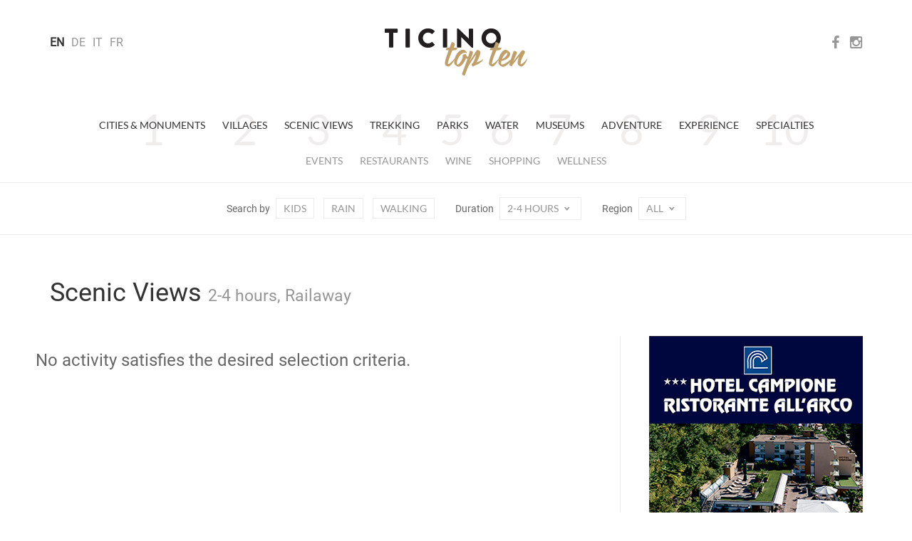

--- FILE ---
content_type: text/html; charset=utf-8
request_url: https://www.ticinotopten.ch/en/views?railaway&durata=4
body_size: 20034
content:









<!DOCTYPE html>
<!--[if IE 7]>         <html class="no-js lt-ie9 lt-ie8"> <![endif]-->
<!--[if IE 8]>         <html class="no-js lt-ie9"> <![endif]-->
<!--[if gt IE 8]><!--> <html class="no-js" lang="en"> <!--<![endif]-->
<head>
    <meta charset="utf-8">
    <meta http-equiv="X-UA-Compatible" content="IE=edge,chrome=1">
    
    <title>TicinoTopTen - Scenic Views</title>
    <meta name="description" content="">
    <meta name="viewport" content="width=device-width,initial-scale=1">

    <meta http-equiv="content-language" content="en">
    
    <meta http-equiv="Content-Type" content="text/html; charset=utf-8" />
    <meta name="Owner" content="Rezzonico Editore" />
	<meta name="Copyright" content="2014 Rezzonico Editore" />
	<meta name="Author" content="Rezzonico Editore" />
	<meta name="Rating" content="General" />
	
	<meta property="og:title" content="TicinoTopTen - Scenic Views" />
	<meta property="og:locale" content="en" />
	 
	 
	 
	
	
	
    <meta name="Robots" content="index,follow" />
    
    
	<link href="https://media.ticinotopten.ch/favicons/favicon.ico" rel="shortcut icon" type="image/x-icon" />
	<link rel="apple-touch-icon" sizes="152x152" 	href="https://media.ticinotopten.ch/favicons/apple-touch-icon-152x152.png">
	<link rel="apple-touch-icon" sizes="144x144" 	href="https://media.ticinotopten.ch/favicons/apple-touch-icon-144x144.png">
	<link rel="apple-touch-icon" sizes="114x114" 	href="https://media.ticinotopten.ch/favicons/apple-touch-icon-114x114.png">
	<link rel="apple-touch-icon" sizes="120x120" 	href="https://media.ticinotopten.ch/favicons/apple-touch-icon-120x120.png">
	<link rel="apple-touch-icon" sizes="76x76" 		href="https://media.ticinotopten.ch/favicons/apple-touch-icon-76x76.png">
	<link rel="apple-touch-icon" sizes="72x72" 		href="https://media.ticinotopten.ch/favicons/apple-touch-icon-72x72.png">
	<link rel="apple-touch-icon" sizes="60x60" 		href="https://media.ticinotopten.ch/favicons/apple-touch-icon-60x60.png">
	<link rel="apple-touch-icon" sizes="57x57" 		href="https://media.ticinotopten.ch/favicons/apple-touch-icon-57x57.png">	
	
	<link rel="icon" type="image/png" href="https://media.ticinotopten.ch/favicons/favicon-196x196.png" sizes="196x196">
	<link rel="icon" type="image/png" href="https://media.ticinotopten.ch/favicons/favicon-160x160.png" sizes="160x160">
	<link rel="icon" type="image/png" href="https://media.ticinotopten.ch/favicons/favicon-96x96.png" sizes="96x96">
	<link rel="icon" type="image/png" href="https://media.ticinotopten.ch/favicons/favicon-16x16.png" sizes="16x16">
	<link rel="icon" type="image/png" href="https://media.ticinotopten.ch/favicons/favicon-32x32.png" sizes="32x32">
	<meta name="msapplication-TileColor" content="#ffffff">
	<meta name="msapplication-TileImage" content="https://media.ticinotopten.ch/favicons/mstile-144x144.png">
    
	<link href="/assets/stylesheets/ttt.min.css" rel="stylesheet">
	<link href="/assets/stylesheets/font-awesome.min.css" rel="stylesheet">

    <script src="/assets/js/vendor/modernizr.min.js"></script>
    <script src="/assets/js/vendor/respond.min.js"></script>
    <script src="/assets/js/vendor/jquery.min.js"></script>
    <script src="/assets/js/plugins.js"></script>

    

    
	
	





	


	
	
	

	

		<script type="text/javascript">
				var _iub = _iub || [];
				_iub.csConfiguration = {"askConsentAtCookiePolicyUpdate":true,"countryDetection":true,"enableFadp":true,"perPurposeConsent":true,"siteId":3293831,"whitelabel":false,"cookiePolicyId":96396864,"lang":"en", "banner":{ "acceptButtonDisplay":true,"backgroundOverlay":true,"closeButtonDisplay":false,"customizeButtonDisplay":true,"explicitWithdrawal":true,"listPurposes":true,"position":"float-center","rejectButtonDisplay":true,"acceptButtonCaption":"Accept All","content":"<h3>Cookie Policy</h3> \nWe and selected third parties use cookies or similar technologies for technical purposes and, with your consent, also for measurement purposes, as specified in the <a href=\"https://privacy.gruppocdt.ch/en/cookie-policy/web/ticinotopten\" target=\"_blank\">cookie policy</a>.\nYou can freely give, refuse, or revoke your consent, at any time.\nUse the \"Accept All\" button to accept all cookies. Use the \"Reject all\" button to reject all cookies, or choose \"Customize\" to choose categories of cookies.","customizeButtonCaption":"Customize","rejectButtonCaption":"Reject all" }};
		</script>
		<script type="text/javascript" src="https://cs.iubenda.com/autoblocking/3293831.js"></script>
		<script type="text/javascript" src="//cdn.iubenda.com/cs/iubenda_cs.js" charset="UTF-8" async></script>




</head>
<body>

	

			<!-- Matomo -->
		<script>
				var _paq = window._paq = window._paq || [];
				/* tracker methods like "setCustomDimension" should be called before "trackPageView" */
				_paq.push(['trackPageView']);
				_paq.push(['enableLinkTracking']);
				(function() {
					var u="//matomo.gruppocdt.ch/";
					_paq.push(['setTrackerUrl', u+'matomo.php']);
					_paq.push(['setSiteId', '7']);
					var d=document, g=d.createElement('script'), s=d.getElementsByTagName('script')[0];
					g.async=true; g.src=u+'matomo.js'; s.parentNode.insertBefore(g,s);
				})();
		</script>
			<!-- End Matomo Code -->

	




    <!-- End Google Tag Manager -->



    
        <!-- Site header common -->
        <header>

            

            <div class="navbar-default">
                <div class="navbar-header">
                    <div class="container">


                        <ul class="navbar-language">
                        
                            <li 
                                class="active" >
                            <a href="/lang/en">EN</a>
                            </li>
                        
                            <li >
                            <a href="/lang/de">DE</a>
                            </li>
                        
                            <li >
                            <a href="/lang/it">IT</a>
                            </li>
                        
                            <li >
                            <a href="/lang/fr">FR</a>
                            </li>
                        
                        </ul>

                        <div class="navbar-social-wrap">
                            <ul class="navbar-social">
                                <li><a target="_blank" ref="nofollow" href="https://www.facebook.com/ticinotopten">
                                    <i class="fa fa-facebook"></i></a></li>
                                <li><a target="_blank" ref="nofollow" href="http://instagram.com/ticinotopten"><i class="fa fa-instagram"></i></a></li>
                            </ul>
                        </div>













                        <div class="navbar-toggle">
                            <span>Menu</span>
                            <span class="close">Close</span>
                            <div class="line line1"></div>
                            <div class="line line2"></div>
                            <div class="line line3"></div>
                        </div>
                    </div>
                </div>


                <a href="/en/" class="navbar-brand" title="Ticino Top Ten">
                    <img src="/assets/ttt/images/ticinotopten-logo.png" alt="Logo Ticino Top Ten" />
                </a>


            </div>


            <div class="navbar-language-small">
                <div class="container">
                    <div class="dropdown">
                        <button type="button" class="btn dropdown-toggle" data-toggle="dropdown">
                            IT<span class="icon-t10-caret"></span></button>
                        <ul class="dropdown-menu">
                        
                            <li 
                                class="active" >
                            <a href="/lang/en">EN</a>
                            </li>
                        
                            <li >
                            <a href="/lang/de">DE</a>
                            </li>
                        
                            <li >
                            <a href="/lang/it">IT</a>
                            </li>
                        
                            <li >
                            <a href="/lang/fr">FR</a>
                            </li>
                        
                        </ul>
                    </div>
                </div>
            </div>


            <div class="navbar-wrap">

                <ul class="nav navbar-primary">
                
                    <li><a  href="/en/monuments">Cities &amp; Monuments</a>
                    </li>
                
                    <li><a  href="/en/villages">Villages</a>
                    </li>
                
                    <li><a 
                        class="active"
                     href="/en/views">Scenic Views</a>
                    </li>
                
                    <li><a  href="/en/trekking">Trekking</a>
                    </li>
                
                    <li><a  href="/en/parks">Parks</a>
                    </li>
                
                    <li><a  href="/en/water">Water</a>
                    </li>
                
                    <li><a  href="/en/museums">Museums</a>
                    </li>
                
                    <li><a  href="/en/adventure">Adventure</a>
                    </li>
                
                    <li><a  href="/en/experiences">Experience</a>
                    </li>
                
                    <li><a  href="/en/specialties">Specialties</a>
                    </li>
                
                </ul>
                <ul class="nav navbar-secondary">
                    
                        
                            <li><a href="/en/events">Events</a></li>
                        

                    
                        
                            
                                <li><a href="/en/more/ristoranti">Restaurants</a></li>
                            
                        

                    
                        
                            
                                <li><a href="/en/more/cantine">Wine</a></li>
                            
                        

                    
                        
                            
                                <li><a href="/en/more/shopping">Shopping</a></li>
                            
                        

                    
                        
                            
                                <li><a href="/en/more/wellness">Wellness</a></li>
                            
                        

                    

                    </ul>


                    <!-- Meta search/navigation bar -->
                
                    <div class="navbar-meta" role="navigation">

                        <div class="mobile-tag-contain">
                            <ul class="meta-items list-tag-select">
                                <li>Search by</li>
                                <li><a  href="/en/views?railaway&amp;bambini&amp;durata=4">Kids</a></li>
                                <li><a  href="/en/views?railaway&amp;piove&amp;durata=4">Rain</a></li>
                                <li><a  href="/en/views?railaway&amp;piedi&amp;durata=4">Walking</a></li>
                                
                                    
                                
                            </ul>
                        </div>


                        <div class="mobile-tag-contain dropdown-tag-select">
                            Search by
                            <span class="meta dropdown">
                                <button type="button" class="btn dropdown-toggle" data-toggle="dropdown">
                                    Select <span class="icon-t10-caret"></span></button>
                                <ul class="dropdown-menu dropdown-menu-right">
                                    <li><a  href="/en/views?railaway&amp;bambini&amp;durata=4">Kids</a></li>
                                    <li><a  href="/en/views?railaway&amp;piove&amp;durata=4">top.pioggia</a></li>
                                    <li><a  href="/en/views?railaway&amp;piedi&amp;durata=4">Walking</a></li>
                                    <li><a  href="/en/views?railaway&amp;discovery&amp;durata=4">Discovery Card</a></li>
                                    <li><a 
                                        class="active"
                                     href="/en/views?durata=4">Railaway</a></li>
                                </ul>
                            </span>
                        </div>


                        <div class="mobile-tag-contain">
                            Duration
                            <span class="meta dropdown">
                                <button type="button" class="btn dropdown-toggle  active " data-toggle="dropdown">2-4 hours
                                    <span class="icon-t10-caret"></span></button>
                                <ul class="dropdown-menu dropdown-menu-right">
                                    
                                        <li><a href="/en/views?railaway">        All    </a></li>
                                    
                                    
                                        <li><a href="/en/views?railaway&amp;durata=2">            Up to 2 hours    </a></li>
                                    
                                    
                                    
                                        <li><a href="/en/views?railaway&amp;durata=more">        More than 4 hours    </a></li>
                                    
                                </ul>
                            </span>
                        </div>


                        <div class="mobile-tag-contain">
                            Region
                            <span class="meta dropdown">
                                <button type="button" class="btn dropdown-toggle " data-toggle="dropdown" >
                                        All
                                     <span class="icon-t10-caret"></span></button>
                                <ul class="dropdown-menu dropdown-menu-right">
                                    
                                    
                                        
                                            <li><a href="/en/views?railaway&amp;regione=Bellinzonese&amp;durata=4">Bellinzona</a></li>
                                        
                                    
                                        
                                            <li><a href="/en/views?railaway&amp;regione=Locarnese&amp;durata=4">Locarno</a></li>
                                        
                                    
                                        
                                            <li><a href="/en/views?railaway&amp;regione=Luganese&amp;durata=4">Lugano</a></li>
                                        
                                    
                                        
                                            <li><a href="/en/views?railaway&amp;regione=Mendrisiotto&amp;durata=4">Mendrisio</a></li>
                                        
                                    
                                </ul>
                            </span>
                        </div>

                    </div>
                </div>

        
        </header>


        <div class="navbar-small">

            <div class="navbar-small-close">
                <span class="close">Close</span>
                <div class="line line1"></div>
                <div class="line line2"></div>
            </div>

            <div class="navbar-small-wrap">

            </div>

        </div>

            <!-- /Site header -->

        


    <!-- Include template files in appropriate fashion -->
    
	
	<!--
    Grid Overview w/ Ads
    - Two image/caption items in a row
    - 300px advertisement column 
-->
<div class="container">


	<div class="row mb-1">

		<div class="col-xs-12">

			
			<h2>Scenic Views <small>2-4 hours, Railaway</small></h2>
			

		</div>

	</div>

	<div class="row">

		<div class="col-sm-8 fixed-main">

			<div class="row">
            	
            	
            		<h3 id="noresult">No activity satisfies the desired selection criteria.</h3>
            	
            	
            	
                
              

            </div>

            
        </div><!-- /col- -->

		<div class="col-sm-4 fixed-adverts">

			<div class="border-left-md">
        
			   

<div class="advert desktopAd">
	<div id='bigAd'>
<script>
_paq.push(['trackEvent', 'ads', 'impression', 'campione', 1]);
</script>
<a onclick="_paq.push(['trackEvent', 'ads', 'click', 'campione', 1]);" href="http://www.hotelcampione.ch/" target="_blank"><img src="https://pub.ticinotopten.ch/api/v1/public/file/banner/file/banner_id::20"></a>
</div>
</div>
				<br>
			   

<div class="advert desktopAd">
	<div id='mediumAd'>
<script>
_paq.push(['trackEvent', 'ads', 'impression', 'campagnola', 1]);
</script>
<a onclick="_paq.push(['trackEvent', 'ads', 'click', 'campagnola', 1]);" href="http://www.campagnola.ch/" target="_blank"><img src="https://pub.ticinotopten.ch/api/v1/public/file/banner/file/banner_id::18"></a>
</div>
</div>


			</div>

        </div>
        
    </div><!-- /row -->
    
</div><!-- /container -->
	


    


        <footer>
            <hr class="mb-2" />

            <div class="container">
                <div class="row">
                    <div class="col-sm-12">
                        <div class="rezzonico">
                            <p>
                                <strong>Societ&agrave; editrice del Corriere del Ticino SA</strong>
                                <br>Via Balestra 2, 6600 Locarno
                                <br>Tel: +41 (0)91 756 24 15
                                <br><a href="mailto:ticinotopten@gruppocdt.ch">ticinotopten@gruppocdt.ch</a>
                                <br />&copy; <script>document.write(new Date().getFullYear())</script>
                            </p>
                        </div>
                    </div>
                </div>
            </div>

            <div class="container">
                <div class="images-copyrights">
                    
                </div>
            </div>

            <hr />

            <div class="container">
                <div class="row">
                    <div class="col-sm-12">
                        <div class="navbar-footer">
                            <ul class="list-inline">
                                <li><a href="https://privacy.gruppocdt.ch/en/privacy-policy/web/ticinotopten">Privacy Policy</a></li>
                                <li><a href="https://privacy.gruppocdt.ch/en/cookie-policy/web/ticinotopten">Cookie Policy</a></li>
                                <li>

                                    
                                    
                                    
                                        <a href='#' class='iubenda-cs-preferences-link'>Your privacy preferences</a>
                                    
                                    

                                </li>
                            </ul>
                        </div>
                    </div>
                </div>
            </div>



        </footer>



    




<script src="/assets/js/vendor/bootstrap.min.js"></script>

<script src="/assets/ttt/main.js"></script>







<script type='text/javascript'>
			

$(window).ready(function() {
	if($(window).width() < 768) {
		$(".desktopAd").hide()
		$(".mobileAd").show()
	} else {
		$(".desktopAd").show()
		$(".mobileAd").hide()
	}
});

</script>




</body>
</html>

 